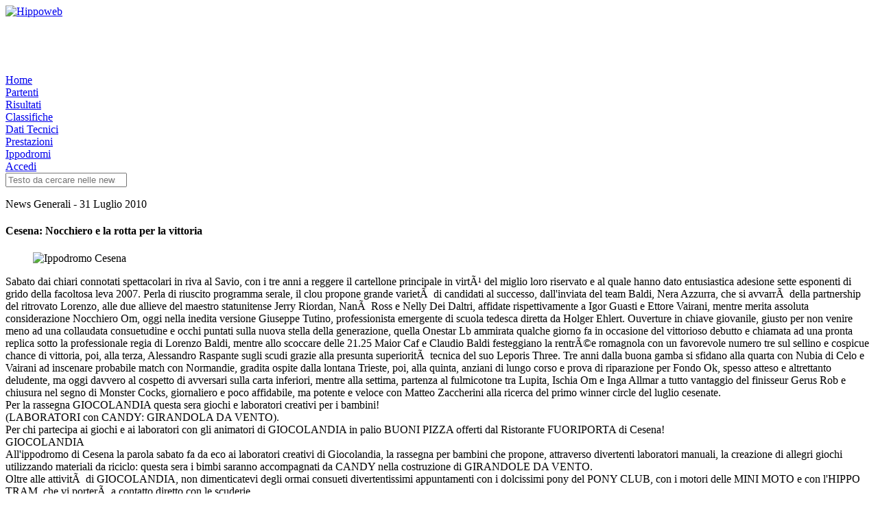

--- FILE ---
content_type: text/html; charset=ISO-8859-1
request_url: https://www.hippoweb.it/news.php?id=4528
body_size: 5281
content:
<!DOCTYPE html>
<html lang="it" dir="ltr" id="hippoweb-it">
  <head>
    <meta charset="utf-8">
    <meta http-equiv="X-UA-Compatible" content="IE=edge">
    <meta name="viewport" content="width=device-width, initial-scale=1">
    <meta name="theme-color" content="#14552b">
    <title>Cesena: Nocchiero e la rotta per la vittoria | Hippoweb</title>
    <meta name="author" content="HID S.p.a.">
    <meta name="keywords" content="ippica, hippoweb, hid, hippogroup, cavalli, trotto, galoppo, ippodromi, partenti, risultati, dati tecnici, classifiche, prestazioni, fantini, drivers">
    <meta name="description" content="Hippoweb Ã¨ la risorsa principale per l'ippica. Puoi trovare news, partenti, risultati, dati e storici tecnici di trotto e galoppo, classifiche e prestazioni dei cavalli. Tutti i dati sono aggiornati in tempo reale.">
    <meta name="robots" content="index, follow">
    
    <link rel="alternate home" title="Sottoscrivi le news" href="https://www.hippoweb.it/rss.php?sid=89362ced93be6a7df797e8f0e0e3ab50" type="application/rss+xml">
    <link rel="icon" href="https://www.hippoweb.it/themes/default/img/favicon.svg">

    <link rel="preconnect" href="https://fonts.googleapis.com">
    <link rel="preconnect" href="https://fonts.gstatic.com" crossorigin>

    <link rel="preload" href="https://www.hippoweb.it/themes/default/build/app.b91644df.css" as="style">
    <link rel="preload" href="https://www.hippoweb.it/themes/default/build/runtime.6e3e2eab.js" as="script">
    <link rel="preload" href="https://www.hippoweb.it/themes/default/build/app.e4df6d7a.js" as="script">

    <script async src="https://pagead2.googlesyndication.com/pagead/js/adsbygoogle.js?client=ca-pub-9345008162293670" crossorigin="anonymous"></script>
    <script async src="https://www.googletagmanager.com/gtag/js?id=G-6XDQL6R1L5"></script>
    <script>
      window.dataLayer = window.dataLayer || [];
      function gtag(){dataLayer.push(arguments);}
      gtag('js', new Date());
      gtag('config', 'G-6XDQL6R1L5', );
    </script>
    <link rel="stylesheet" href="https://www.hippoweb.it/themes/default/build/app.b91644df.css">
    <script src="https://www.hippoweb.it/themes/default/build/runtime.6e3e2eab.js" defer></script>
    <script src="https://www.hippoweb.it/themes/default/build/app.e4df6d7a.js" defer></script>
  </head>
  <body>
    <noscript>Questo sito necessita che il tuo browser abbia i JavaScript abilitati per poter funzionare correttamente.</noscript>
    <div class="container grid-wrapper">
      <header class="site-header">
        <div class="columns is-vcentered has-text-centered-mobile">
          <div class="column">
            <a href="https://www.hippoweb.it/index.php?sid=89362ced93be6a7df797e8f0e0e3ab50" title="Hippoweb | Il portale dell'ippica">
              <img class="site-logo" src="https://www.hippoweb.it/themes/default/img/logo.svg" alt="Hippoweb" width="400" role="img" loading="lazy">
            </a>
          </div>
          <div class="column">
            <ins class="adsbygoogle"
              style="display:inline-block;width:234px;height:60px"
              data-ad-client="ca-pub-9345008162293670"
              data-ad-slot="4772130704"></ins>
            <script>
              (adsbygoogle = window.adsbygoogle || []).push();
            </script>
          </div>
          <div class="column has-text-right-tablet">
            <a rel="sponsored" href="https://www.tuttoippicaweb.com/" title="Tuttoippicaweb.com - Il sito per tutti gli operatori ippici" target="_blank">
              <img src="themes/default/img/banner-tiw.png" width="315" height="40" alt="" loading="lazy">
            </a>
          </div>
        </div>
        <nav class="site-header-navigation">
          <div><a href="https://www.hippoweb.it/index.php?sid=89362ced93be6a7df797e8f0e0e3ab50" title="Torna alla pagina principale del sito">Home</a></div>
          <div><a href="https://www.hippoweb.it/partenti.php?sid=89362ced93be6a7df797e8f0e0e3ab50" title="Partenti suddivisi per Trotto e Galoppo: Partenti di Oggi - Partenti di Domani - Dichiarati - Ultimi 2 Mesi e Futuri">Partenti</a></div>
          <div><a href="https://www.hippoweb.it/risultati.php?sid=89362ced93be6a7df797e8f0e0e3ab50" title="Risultati suddivisi per Trotto e Galoppo: Risultati di Ieri - Risultati di Oggi - Dichiarati - Ultimi 2 Mesi">Risultati</a></div>
          <div><a href="https://www.hippoweb.it/classifiche.php?sid=89362ced93be6a7df797e8f0e0e3ab50" title="Classifiche cavalli, driver, fantini e Gr/Amazzoni suddivise per Trotto e Galoppo: Somma Vinta - N. Vittorie - Per Ippodromo">Classifiche</a></div>
          <div><a href="https://www.hippoweb.it/dati_tecnici.php?sid=89362ced93be6a7df797e8f0e0e3ab50" title="Dati tecnici degli ultimi mesi e storici tecnici suddivisi per Trotto e Galoppo">Dati Tecnici</a></div>
          <div><a href="https://www.hippoweb.it/prestazioni.php?sid=89362ced93be6a7df797e8f0e0e3ab50" title="Schede prestazionali di tutti i cavalli e dati delle giornate di corsa per Trotto e Galoppo">Prestazioni</a></div>
          <div><a href="https://www.hippoweb.it/ippodromi.php?sid=89362ced93be6a7df797e8f0e0e3ab50" title="Elenco di tutti gli ippodromi divisi per trotto e galoppo">Ippodromi</a></div>
          <div><a href="https://www.hippoweb.it/login.php?sid=89362ced93be6a7df797e8f0e0e3ab50" title="Accedi al sito">Accedi</a></div>
        </nav>
        <div class="site-header-bar">
          <div class="columns is-desktop is-vcentered has-text-centered-mobile">
            <div class="column is-4-desktop">
              <form action="https://www.hippoweb.it/search.php?sid=89362ced93be6a7df797e8f0e0e3ab50" method="post">
                <div class="control has-icons-left">
                  <input type="search" class="input is-primary" name="search_keywords" minlength="3" maxlength="30" placeholder="Testo da cercare nelle news" autocomplete="off" required>
                  <span class="icon is-small is-left">
                    <i class="fas fa-magnifying-glass"></i>
                  </span>
                </div>
                <input type="hidden" name="search_fields" value="all">
                <input type="hidden" name="mode" value="news">
              </form>
            </div>
          </div>
        </div>
      </header>
      <main class="site-body">
      

<section class="site-box">
  <article class="site-block">
    <p class="subtitle is-6 has-text-grey">
      <time datetime="2010-07-31 00:07" title="Pubblicato il 31 Luglio 2010">News Generali - 31 Luglio 2010</time>
    </p>
    <h4 class="title is-4">Cesena: Nocchiero e la rotta per la vittoria</h4>
    <div class="content is-clearfix">
      <figure class="news-image is-pulled-right">
        <img src="https://www.hippoweb.it/images/un_momento_di_corse3.jpg?sid=89362ced93be6a7df797e8f0e0e3ab50" alt="Ippodromo Cesena" loading="lazy">
      </figure>
      <div class="text-ws-pl"><p>Sabato dai chiari connotati spettacolari in riva al Savio, con i tre anni a reggere il cartellone principale in virtÃ¹ del miglio loro riservato e al quale hanno dato entusiastica adesione sette esponenti di grido della facoltosa leva 2007. Perla di riuscito programma serale, il clou propone grande varietÃ  di candidati al successo, dall'inviata del team Baldi, Nera Azzurra, che si avvarrÃ  della partnership del ritrovato Lorenzo, alle due allieve del maestro statunitense Jerry Riordan, NanÃ  Ross e Nelly Dei Daltri, affidate rispettivamente a Igor Guasti e Ettore Vairani, mentre merita assoluta considerazione Nocchiero Om, oggi nella inedita versione Giuseppe Tutino, professionista emergente di scuola tedesca diretta da Holger Ehlert. Ouverture in chiave giovanile, giusto per non venire meno ad una collaudata consuetudine e occhi puntati sulla nuova stella della generazione, quella Onestar Lb ammirata qualche giorno fa in occasione del vittorioso debutto e chiamata ad una pronta replica sotto la professionale regia di Lorenzo Baldi, mentre allo scoccare delle 21.25 Maior Caf e Claudio Baldi festeggiano la rentrÃ©e romagnola con un favorevole numero tre sul sellino e cospicue chance di vittoria, poi, alla terza, Alessandro Raspante sugli scudi grazie alla presunta superioritÃ  tecnica del suo Leporis Three. Tre anni dalla buona gamba si sfidano alla quarta con Nubia di Celo e Vairani ad inscenare probabile match con Normandie, gradita ospite dalla lontana Trieste, poi, alla quinta, anziani di lungo corso e prova di riparazione per Fondo Ok, spesso atteso e altrettanto deludente, ma oggi davvero al cospetto di avversari sulla carta inferiori, mentre alla settima, partenza al fulmicotone tra Lupita, Ischia Om e Inga Allmar a tutto vantaggio del finisseur Gerus Rob e chiusura nel segno di Monster Cocks, giornaliero e poco affidabile, ma potente e veloce con Matteo Zaccherini alla ricerca del primo winner circle del luglio cesenate.<br />
Per la rassegna GIOCOLANDIA questa sera giochi e laboratori creativi per i bambini!<br />
(LABORATORI con CANDY: GIRANDOLA DA VENTO).<br />
Per chi partecipa ai giochi e ai laboratori con gli animatori di GIOCOLANDIA in palio BUONI PIZZA offerti dal Ristorante FUORIPORTA di Cesena!<br />
GIOCOLANDIA<br />
All'ippodromo di Cesena la parola sabato fa da eco ai laboratori creativi di Giocolandia, la rassegna per bambini che propone, attraverso divertenti laboratori manuali, la creazione di allegri giochi utilizzando materiali da riciclo: questa sera i bimbi saranno accompagnati da CANDY nella costruzione di GIRANDOLE DA VENTO.<br />
Oltre alle attivitÃ  di GIOCOLANDIA, non dimenticatevi degli ormai consueti divertentissimi appuntamenti con i dolcissimi pony del PONY CLUB, con i motori delle MINI MOTO e con l'HIPPO TRAM, che vi porterÃ  a contatto diretto con le scuderie.<br />
Infine per chi partecipa alle animazioni di Giocolandia, in palio BUONI PIZZA offerti dal Ristorante Pizzeria Fuoriporta di Cesena e per i piÃ¹ bravi in omaggio i biglietti per i PARCHI Indiana Park, Oltremare e Le Navi. Infine, questa sera, coloratissimi omaggi offerti da Motta-NestlÃ¨.<br />
Per le Bellissime della Tv: FRANCESCA CHILLEMI<br />
Francesca Chillemi nasce il 25 luglio del 1985 a Barcellona (Pozzo di Gotto) in provincia di Messina.<br />
Giovanissima, nel 2003 viene eletta Miss Italia, ricevendo la corona da Claudia Cardinale. Dopo la vittoria inizia a lavorare in televisione, partecipando alla quarta stagione della serie televisiva "Un medico in famiglia" e ad alcune trasmissioni televisive di Rai Uno, tra cui "I raccomandati" ed "Italia che vai". Nel 2005 conduce per Rai Uno VarietÃ , "Aspettando Miss Italia", "Sognando tra le note", "Miss Italia: la sfida comincia" e partecipa a "Sanremo contro Sanremo", condotto da Carlo Conti.<br />
Nel 2007 entra nel cast della serie tv di Canale 5, "Carabinieri", dove ha il ruolo di Laura Flestero, che interpreta anche l'anno successivo. Inoltre Ã¨ co-protagonista con il ruolo di Verna in Gente di mare 2. Nel 2008 interpreta il ruolo di Teresa Sciacca ne "Il Commissario Montalbano". Nello stesso anno viene premiata con il Premio Margutta - La Via Delle Arti, nella sezione fiction.<br />
Il 2009 la vede debuttare sul grande schermo con Feisbum! Il film, nell'episodio Gaymers, e con Cado dalle nubi, regia di Gennaro Nunziante.<br />
E in questa serata di luglio Francesca Chillemi sarÃ  ospite dell'ippodromo del Savio di Cesena, palco dal quale assisterÃ  alla riunione di trotto e rilascerÃ  delle interviste per la gioia dei piÃ¹ curiosi!<br />
I prossimi appuntamenti di corse:<br />
MartedÃ¬ 3 agosto:<br />
Premio BANCA DI FORLI'<br />
Terza semifinale Superfrustino â€“ CORSA TRIS<br />
MercoledÃ¬ 4 agosto:<br />
Premio CONFCOMMERCIO ASCOM SERVIZI<br />
Eventi collaterali:<br />
MartedÃ¬ 3 agosto:<br />
BENE BRAVO TRIS _ Il talent show dell'ippodromo<br />
si esibiscono: Giovanni Victor Quadrelli per il cabaret e Alessia Panzanella per la sezione musica e voce.<br />
MercoledÃ¬ 4 agosto:<br />
LA NOTTE DELLE DONNE!<br />
Bellissimi omaggi offerti da Oliviero.it, Terme di Castrocaro e Thun<br />
IL GLAMOUR DI LADY TROTTO.</p></div>
    </div>
  </article>
</section>

      </main>
      <footer class="site-footer">
        <nav class="site-footer-navigation">
          <div><a href="https://www.hippoweb.it/index.php?sid=89362ced93be6a7df797e8f0e0e3ab50" title="Torna alla pagina principale del sito">Home</a></div>
          <div><a href="https://www.hippoweb.it/partenti.php?sid=89362ced93be6a7df797e8f0e0e3ab50" title="Partenti suddivisi per Trotto e Galoppo: Partenti di Oggi - Partenti di Domani - Dichiarati - Ultimi 2 Mesi e Futuri">Partenti</a></div>
          <div><a href="https://www.hippoweb.it/risultati.php?sid=89362ced93be6a7df797e8f0e0e3ab50" title="Risultati suddivisi per Trotto e Galoppo: Risultati di Ieri - Risultati di Oggi - Dichiarati - Ultimi 2 Mesi">Risultati</a></div>
          <div><a href="https://www.hippoweb.it/classifiche.php?sid=89362ced93be6a7df797e8f0e0e3ab50" title="Classifiche cavalli, driver, fantini e Gr/Amazzoni suddivise per Trotto e Galoppo: Somma Vinta - N. Vittorie - Per Ippodromo">Classifiche</a></div>
          <div><a href="https://www.hippoweb.it/dati_tecnici.php?sid=89362ced93be6a7df797e8f0e0e3ab50" title="Dati tecnici degli ultimi mesi e storici tecnici suddivisi per Trotto e Galoppo">Dati Tecnici</a></div>
          <div><a href="https://www.hippoweb.it/prestazioni.php?sid=89362ced93be6a7df797e8f0e0e3ab50" title="Schede prestazionali di tutti i cavalli e dati delle giornate di corsa per Trotto e Galoppo">Prestazioni</a></div>
          <div><a href="https://www.hippoweb.it/ippodromi.php?sid=89362ced93be6a7df797e8f0e0e3ab50" title="Elenco di tutti gli ippodromi divisi per trotto e galoppo">Ippodromi</a></div>
          <div><a href="https://www.hippoweb.it/login.php?sid=89362ced93be6a7df797e8f0e0e3ab50" title="Accedi al sito">Accedi</a></div>
        </nav>
        <div class="site-footer-content footer content">
          <div class="columns is-desktop">
            <div class="column has-text-centered">
              <p>
                <span class="icon-text">
                  <span class="icon">
                    <i class="fas fa-users"></i>
                  </span>
                  <span><strong>152</strong> utenti in linea - <strong>27</strong> registrati - <strong>125</strong> ospiti</span>
                </span>
              </p>
              <p>Il record di utenti in linea &egrave; stato di <strong>2437</strong> il 20 Aprile 2023</p>
              <p></p>
            </div>
            <div class="column has-text-centered">
              <p>
                <a class="button is-ghost" href="https://www.hippoweb.it/note_legali.php?sid=89362ced93be6a7df797e8f0e0e3ab50" title="Note Legali">
                  <span class="icon is-small">
                    <i class="fas fa-note-sticky"></i>
                  </span>
                  <span>Note Legali</span>
                </a>
                <a class="button is-ghost" href="https://www.hippoweb.it/info.php?sid=89362ced93be6a7df797e8f0e0e3ab50" title="Informazioni">
                  <span class="icon is-small">
                    <i class="fas fa-circle-info"></i>
                  </span>
                  <span>Informazioni</span>
                </a>
                <a class="button is-ghost" href="https://www.hippoweb.it/contatti.php?sid=89362ced93be6a7df797e8f0e0e3ab50" title="Contatti">
                  <span class="icon is-small">
                    <i class="fas fa-address-book"></i>
                  </span>
                  <span>Contatti</span>
                </a>
              </p>
              <p class="icon-text" title="copyright">
                <span class="icon">
                  <i class="fas fa-copyright"></i>
                </span>
                <span>1997/2026 Hippoweb - P.I. 01599570502</span>
              </p>
            </div>
          </div>
        </div>
      </footer>
    </div>
  <script defer src="https://static.cloudflareinsights.com/beacon.min.js/vcd15cbe7772f49c399c6a5babf22c1241717689176015" integrity="sha512-ZpsOmlRQV6y907TI0dKBHq9Md29nnaEIPlkf84rnaERnq6zvWvPUqr2ft8M1aS28oN72PdrCzSjY4U6VaAw1EQ==" data-cf-beacon='{"version":"2024.11.0","token":"2e919f39f35e4127883579ebd78a3c48","r":1,"server_timing":{"name":{"cfCacheStatus":true,"cfEdge":true,"cfExtPri":true,"cfL4":true,"cfOrigin":true,"cfSpeedBrain":true},"location_startswith":null}}' crossorigin="anonymous"></script>
</body>
</html>



--- FILE ---
content_type: text/html; charset=utf-8
request_url: https://www.google.com/recaptcha/api2/aframe
body_size: 265
content:
<!DOCTYPE HTML><html><head><meta http-equiv="content-type" content="text/html; charset=UTF-8"></head><body><script nonce="RSou0KjnVW0s06i0AP8ooQ">/** Anti-fraud and anti-abuse applications only. See google.com/recaptcha */ try{var clients={'sodar':'https://pagead2.googlesyndication.com/pagead/sodar?'};window.addEventListener("message",function(a){try{if(a.source===window.parent){var b=JSON.parse(a.data);var c=clients[b['id']];if(c){var d=document.createElement('img');d.src=c+b['params']+'&rc='+(localStorage.getItem("rc::a")?sessionStorage.getItem("rc::b"):"");window.document.body.appendChild(d);sessionStorage.setItem("rc::e",parseInt(sessionStorage.getItem("rc::e")||0)+1);localStorage.setItem("rc::h",'1769006461694');}}}catch(b){}});window.parent.postMessage("_grecaptcha_ready", "*");}catch(b){}</script></body></html>